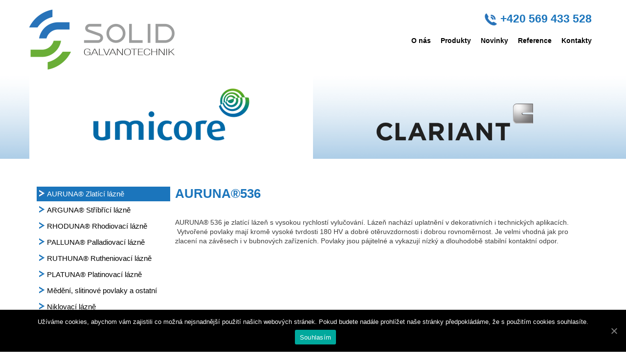

--- FILE ---
content_type: text/html; charset=UTF-8
request_url: http://www.solidgalva.cz/umicore/auruna-gold-electrolytes/auruna536-lc/
body_size: 7365
content:
<!DOCTYPE html>

<html lang="cs-CZ">


<script type="text/javascript">
	var jstempuri = "http://www.solidgalva.cz/wordpress/wp-content/themes/solidgalvanew"
</script>

<head>

<link rel="stylesheet" href="http://www.solidgalva.cz/wordpress/wp-content/themes/solidgalvanew/lib/bootstrap/bootstrap.min.css?ver=2.3.2" type="text/css" media="all" />
<link rel="stylesheet" href="http://www.solidgalva.cz/wordpress/wp-content/themes/solidgalvanew/lib/font-awesome/css/font-awesome.css?ver=4.2.0" type="text/css" media="all" />
<link rel="stylesheet" href="http://www.solidgalva.cz/wordpress/wp-content/themes/solidgalvanew/style.css?ver=1.2.1994" type="text/css" media="all" />
<script type="text/javascript" src="http://www.solidgalva.cz/wordpress/wp-includes//js/jquery/jquery.js?ver=1.12.4"></script>
<script type="text/javascript" src="http://www.solidgalva.cz/wordpress/wp-includes//js/jquery/jquery-migrate.min.js?ver=1.4.1"></script>
<script type="text/javascript" src="http://www.solidgalva.cz/wordpress/wp-content/themes/solidgalvanew/lib/app.js?ver=1.4.1"></script>

<meta charset="UTF-8" />
<meta name="viewport" content="width=device-width" />
<link rel="profile" href="//gmpg.org/xfn/11" />
<link rel="pingback" href="http://www.solidgalva.cz/wordpress/xmlrpc.php" />
<!--[if lt IE 9]>
<script src="http://www.solidgalva.cz/wordpress/wp-content/themes/solidgalvanew/lib/scripts/html5.js" type="text/javascript"></script>
<![endif]-->


<!-- This site is optimized with the Yoast SEO plugin v12.0 - https://yoast.com/wordpress/plugins/seo/ -->
<link rel="canonical" href="http://www.solidgalva.cz/umicore/auruna-gold-electrolytes/auruna536-lc/" />
<meta property="og:locale" content="cs_CZ" />
<meta property="og:type" content="article" />
<meta property="og:title" content="AURUNA®536 - Solid Galvanotechnik" />
<meta property="og:description" content="AURUNA® 536 je zlatící lázeň s vysokou rychlostí vylučování. Lázeň nachází uplatnění v dekorativních i technických aplikacích.  Vytvořené povlaky mají více &raquo;" />
<meta property="og:url" content="http://www.solidgalva.cz/umicore/auruna-gold-electrolytes/auruna536-lc/" />
<meta property="og:site_name" content="Solid Galvanotechnik" />
<meta name="twitter:card" content="summary_large_image" />
<meta name="twitter:description" content="AURUNA® 536 je zlatící lázeň s vysokou rychlostí vylučování. Lázeň nachází uplatnění v dekorativních i technických aplikacích.  Vytvořené povlaky mají více &raquo;" />
<meta name="twitter:title" content="AURUNA®536 - Solid Galvanotechnik" />
<meta name="twitter:image" content="http://www.solidgalva.cz/wordpress/wp-content/uploads/2019/09/Umicore-logo.png" />
<script type='application/ld+json' class='yoast-schema-graph yoast-schema-graph--main'>{"@context":"https://schema.org","@graph":[{"@type":"WebSite","@id":"http://www.solidgalva.cz/#website","url":"http://www.solidgalva.cz/","name":"Solid Galvanotechnik","potentialAction":{"@type":"SearchAction","target":"http://www.solidgalva.cz/?s={search_term_string}","query-input":"required name=search_term_string"}},{"@type":"ImageObject","@id":"http://www.solidgalva.cz/umicore/auruna-gold-electrolytes/auruna536-lc/#primaryimage","url":"http://www.solidgalva.cz/wordpress/wp-content/uploads/2019/09/Umicore-logo.png","width":270,"height":155},{"@type":"WebPage","@id":"http://www.solidgalva.cz/umicore/auruna-gold-electrolytes/auruna536-lc/#webpage","url":"http://www.solidgalva.cz/umicore/auruna-gold-electrolytes/auruna536-lc/","inLanguage":"cs-CZ","name":"AURUNA\u00ae536 - Solid Galvanotechnik","isPartOf":{"@id":"http://www.solidgalva.cz/#website"},"primaryImageOfPage":{"@id":"http://www.solidgalva.cz/umicore/auruna-gold-electrolytes/auruna536-lc/#primaryimage"},"datePublished":"2019-07-02T07:54:50+00:00","dateModified":"2019-09-25T07:32:50+00:00"}]}</script>
<!-- / Yoast SEO plugin. -->

<link rel='dns-prefetch' href='//s.w.org' />
		<script type="text/javascript">
			window._wpemojiSettings = {"baseUrl":"https:\/\/s.w.org\/images\/core\/emoji\/12.0.0-1\/72x72\/","ext":".png","svgUrl":"https:\/\/s.w.org\/images\/core\/emoji\/12.0.0-1\/svg\/","svgExt":".svg","source":{"concatemoji":"http:\/\/www.solidgalva.cz\/wordpress\/wp-includes\/js\/wp-emoji-release.min.js?ver=5.2.21"}};
			!function(e,a,t){var n,r,o,i=a.createElement("canvas"),p=i.getContext&&i.getContext("2d");function s(e,t){var a=String.fromCharCode;p.clearRect(0,0,i.width,i.height),p.fillText(a.apply(this,e),0,0);e=i.toDataURL();return p.clearRect(0,0,i.width,i.height),p.fillText(a.apply(this,t),0,0),e===i.toDataURL()}function c(e){var t=a.createElement("script");t.src=e,t.defer=t.type="text/javascript",a.getElementsByTagName("head")[0].appendChild(t)}for(o=Array("flag","emoji"),t.supports={everything:!0,everythingExceptFlag:!0},r=0;r<o.length;r++)t.supports[o[r]]=function(e){if(!p||!p.fillText)return!1;switch(p.textBaseline="top",p.font="600 32px Arial",e){case"flag":return s([55356,56826,55356,56819],[55356,56826,8203,55356,56819])?!1:!s([55356,57332,56128,56423,56128,56418,56128,56421,56128,56430,56128,56423,56128,56447],[55356,57332,8203,56128,56423,8203,56128,56418,8203,56128,56421,8203,56128,56430,8203,56128,56423,8203,56128,56447]);case"emoji":return!s([55357,56424,55356,57342,8205,55358,56605,8205,55357,56424,55356,57340],[55357,56424,55356,57342,8203,55358,56605,8203,55357,56424,55356,57340])}return!1}(o[r]),t.supports.everything=t.supports.everything&&t.supports[o[r]],"flag"!==o[r]&&(t.supports.everythingExceptFlag=t.supports.everythingExceptFlag&&t.supports[o[r]]);t.supports.everythingExceptFlag=t.supports.everythingExceptFlag&&!t.supports.flag,t.DOMReady=!1,t.readyCallback=function(){t.DOMReady=!0},t.supports.everything||(n=function(){t.readyCallback()},a.addEventListener?(a.addEventListener("DOMContentLoaded",n,!1),e.addEventListener("load",n,!1)):(e.attachEvent("onload",n),a.attachEvent("onreadystatechange",function(){"complete"===a.readyState&&t.readyCallback()})),(n=t.source||{}).concatemoji?c(n.concatemoji):n.wpemoji&&n.twemoji&&(c(n.twemoji),c(n.wpemoji)))}(window,document,window._wpemojiSettings);
		</script>
		<style type="text/css">
img.wp-smiley,
img.emoji {
	display: inline !important;
	border: none !important;
	box-shadow: none !important;
	height: 1em !important;
	width: 1em !important;
	margin: 0 .07em !important;
	vertical-align: -0.1em !important;
	background: none !important;
	padding: 0 !important;
}
</style>
	<link rel='stylesheet' id='wp-block-library-css'  href='http://www.solidgalva.cz/wordpress/wp-includes/css/dist/block-library/style.min.css?ver=5.2.21' type='text/css' media='all' />
<link rel='stylesheet' id='cookie-notice-front-css'  href='http://www.solidgalva.cz/wordpress/wp-content/plugins/cookie-notice/css/front.min.css?ver=5.2.21' type='text/css' media='all' />
<link rel='stylesheet' id='page-list-style-css'  href='http://www.solidgalva.cz/wordpress/wp-content/plugins/page-list/css/page-list.css?ver=5.1' type='text/css' media='all' />
<script type='text/javascript'>
/* <![CDATA[ */
var cnArgs = {"ajaxUrl":"http:\/\/www.solidgalva.cz\/wordpress\/wp-admin\/admin-ajax.php","nonce":"7775ae2b63","hideEffect":"fade","position":"bottom","onScroll":"0","onScrollOffset":"100","onClick":"0","cookieName":"cookie_notice_accepted","cookieTime":"2592000","cookieTimeRejected":"2592000","cookiePath":"\/","cookieDomain":"","redirection":"0","cache":"0","refuse":"0","revokeCookies":"0","revokeCookiesOpt":"automatic","secure":"0","coronabarActive":"0"};
/* ]]> */
</script>
<script type='text/javascript' src='http://www.solidgalva.cz/wordpress/wp-content/plugins/cookie-notice/js/front.min.js?ver=1.3.2'></script>
<link rel='https://api.w.org/' href='http://www.solidgalva.cz/wp-json/' />
<link rel="EditURI" type="application/rsd+xml" title="RSD" href="http://www.solidgalva.cz/wordpress/xmlrpc.php?rsd" />
<link rel="wlwmanifest" type="application/wlwmanifest+xml" href="http://www.solidgalva.cz/wordpress/wp-includes/wlwmanifest.xml" /> 
<meta name="generator" content="WordPress 5.2.21" />
<link rel='shortlink' href='http://www.solidgalva.cz/?p=170' />
<link rel="alternate" type="application/json+oembed" href="http://www.solidgalva.cz/wp-json/oembed/1.0/embed?url=http%3A%2F%2Fwww.solidgalva.cz%2Fumicore%2Fauruna-gold-electrolytes%2Fauruna536-lc%2F" />
<link rel="alternate" type="text/xml+oembed" href="http://www.solidgalva.cz/wp-json/oembed/1.0/embed?url=http%3A%2F%2Fwww.solidgalva.cz%2Fumicore%2Fauruna-gold-electrolytes%2Fauruna536-lc%2F&#038;format=xml" />
		<style type="text/css">.recentcomments a{display:inline !important;padding:0 !important;margin:0 !important;}</style>
				<style type="text/css" id="wp-custom-css">
			#pre-footer{
	display: none !important;
}		</style>
		
<body class="pagemenu pagemenu-umicore">
	<div id="body-core" class="hfeed site">
		<header>
			<div id="header">
				<div id="header-core">

					<div id="logo">
						<a rel="home" href="http://www.solidgalva.cz/"><img src="http://www.solidgalva.cz/wordpress/wp-content/themes/solidgalvanew/images/logo.png" alt="MB Comp"></a>
					</div>

					<div id="header-links" class="main-navigation">
						<div class="tel"><img src="http://www.solidgalva.cz/wordpress/wp-content/themes/solidgalvanew/images/tel-icon.png" alt="Telefon">+420 569 433 528</div>
						<div id="header-links-inner" class="header-links">
						  <ul id="menu-main-menu" class="menu"><li id="menu-item-23" class="menu-item menu-item-type-post_type menu-item-object-page menu-item-23"><a href="http://www.solidgalva.cz/o-nas/">O nás</a></li>
<li id="menu-item-130" class="menu-item menu-item-type-post_type menu-item-object-page menu-item-130"><a href="http://www.solidgalva.cz/produkty/">Produkty</a></li>
<li id="menu-item-766" class="menu-item menu-item-type-taxonomy menu-item-object-category menu-item-766"><a href="http://www.solidgalva.cz/category/novinky/">Novinky</a></li>
<li id="menu-item-131" class="menu-item menu-item-type-post_type menu-item-object-page menu-item-131"><a href="http://www.solidgalva.cz/reference/">Reference</a></li>
<li id="menu-item-22" class="menu-item menu-item-type-post_type menu-item-object-page menu-item-22"><a href="http://www.solidgalva.cz/kontakty/">Kontakty</a></li>
</ul></div> 
						</div>
						
						<div id="header-nav">
							<a class="btn-navbar" data-toggle="collapse" href="#header-responsive-inner" aria-expanded="false" aria-controls="header-responsive-inner">
							<span class="icon-bar"></span>
							<span class="icon-bar"></span>
							<span class="icon-bar"></span>
							</a>
						</div>
						
							
					</div>
					<!-- #header-links .main-navigation -->

					<div id="header-responsive">
						<div id="header-responsive-inner" class="responsive-links collapse">
							<ul id="menu-main-menu-1" class="">
								<ul id="menu-main-menu-1" class="menu"><li class="menu-item menu-item-type-post_type menu-item-object-page menu-item-23"><a href="http://www.solidgalva.cz/o-nas/">O nás</a></li>
<li class="menu-item menu-item-type-post_type menu-item-object-page menu-item-130"><a href="http://www.solidgalva.cz/produkty/">Produkty</a></li>
<li class="menu-item menu-item-type-taxonomy menu-item-object-category menu-item-766"><a href="http://www.solidgalva.cz/category/novinky/">Novinky</a></li>
<li class="menu-item menu-item-type-post_type menu-item-object-page menu-item-131"><a href="http://www.solidgalva.cz/reference/">Reference</a></li>
<li class="menu-item menu-item-type-post_type menu-item-object-page menu-item-22"><a href="http://www.solidgalva.cz/kontakty/">Kontakty</a></li>
</ul> 
							</ul>
						</div>
					</div>
					
				</div>
				
								<div id="slider-wrap">
				</div>
			    						
				
				<div id="thinkupslider-after"></div>
				<div class="clearboth"></div>
				
								
					<div id="common-page-header">
						
						<table>
							<tr>
								<td>
									<a href="http://www.solidgalva.cz/umicore/" class="common-page-header-link common-page-header-link-1"><a>
								</td>
								<td>
									<a href="http://www.solidgalva.cz/reliant/" class="common-page-header-link common-page-header-link-2"><a>
								</td>
							</tr>
						</table>
						
					</div>
				
								
				
			</div> 	<!-- #header -->

			</header>
		<!-- header -->

		<div id="content">
		<div id="content-core">

			<div id="main">
			<div id="main-core">


<div class="row">  
			
		<div class="col-sm-12 col-md-3">
		
			


<div id="sidebar">
	<div id="sidebar-caption">	
								
		<!--
		<a href="http://www.solidgalva.cz/umicore/auruna-gold-electrolytes/" title="AURUNA® Zlatící lázně">AURUNA® Zlatící lázně		</a>
		-->
		
						
	</div>

	<div id="sidebar-core">
		
		<div id="submenu"><ul><li class="page_item page-item-55 page_item_has_children current_page_ancestor current_page_parent"><a href="http://www.solidgalva.cz/umicore/auruna-gold-electrolytes/">AURUNA® Zlatící lázně</a>
<ul class='children'>
	<li class="page_item page-item-1217"><a href="http://www.solidgalva.cz/umicore/auruna-gold-electrolytes/auruna-312/">AURUNA®312</a></li>
	<li class="page_item page-item-150"><a href="http://www.solidgalva.cz/umicore/auruna-gold-electrolytes/dndtdxtt/">AURUNA®222</a></li>
	<li class="page_item page-item-154"><a href="http://www.solidgalva.cz/umicore/auruna-gold-electrolytes/auruna-311/">AURUNA®311</a></li>
	<li class="page_item page-item-163"><a href="http://www.solidgalva.cz/umicore/auruna-gold-electrolytes/auruna-500/">AURUNA®500</a></li>
	<li class="page_item page-item-170 current_page_item"><a href="http://www.solidgalva.cz/umicore/auruna-gold-electrolytes/auruna536-lc/" aria-current="page">AURUNA®536</a></li>
	<li class="page_item page-item-181"><a href="http://www.solidgalva.cz/umicore/auruna-gold-electrolytes/auruna539lc/">AURUNA®539</a></li>
	<li class="page_item page-item-300"><a href="http://www.solidgalva.cz/umicore/auruna-gold-electrolytes/auruna551/">AURUNA®551</a></li>
	<li class="page_item page-item-188"><a href="http://www.solidgalva.cz/umicore/auruna-gold-electrolytes/auruna556/">AURUNA®556</a></li>
	<li class="page_item page-item-185"><a href="http://www.solidgalva.cz/umicore/auruna-gold-electrolytes/auruna-570/">AURUNA®570</a></li>
	<li class="page_item page-item-190"><a href="http://www.solidgalva.cz/umicore/auruna-gold-electrolytes/auruna-8100/">AURUNA®8100</a></li>
</ul>
</li>
<li class="page_item page-item-57 page_item_has_children"><a href="http://www.solidgalva.cz/umicore/arguna-silver-electrolytes/">ARGUNA® Stříbřící lázně</a>
<ul class='children'>
	<li class="page_item page-item-198"><a href="http://www.solidgalva.cz/umicore/arguna-silver-electrolytes/arguna621/">ARGUNA®621</a></li>
	<li class="page_item page-item-201"><a href="http://www.solidgalva.cz/umicore/arguna-silver-electrolytes/argunaet/">ARGUNA®ET</a></li>
</ul>
</li>
<li class="page_item page-item-59 page_item_has_children"><a href="http://www.solidgalva.cz/umicore/rhoduna-rhodium-electrolytes/">RHODUNA® Rhodiovací lázně</a>
<ul class='children'>
	<li class="page_item page-item-1340"><a href="http://www.solidgalva.cz/umicore/rhoduna-rhodium-electrolytes/rhoduna-471-black/">RHODUNA®471 Black</a></li>
	<li class="page_item page-item-212"><a href="http://www.solidgalva.cz/umicore/rhoduna-rhodium-electrolytes/rhoduna-diamond-bright/">RHODUNA® Diamond Bright</a></li>
</ul>
</li>
<li class="page_item page-item-61 page_item_has_children"><a href="http://www.solidgalva.cz/umicore/palluna-palladium-electrolytes/">PALLUNA® Palladiovací lázně</a>
<ul class='children'>
	<li class="page_item page-item-220"><a href="http://www.solidgalva.cz/umicore/palluna-palladium-electrolytes/palluna459/">PALLUNA®459</a></li>
</ul>
</li>
<li class="page_item page-item-63 page_item_has_children"><a href="http://www.solidgalva.cz/umicore/ruthuna-ruthenium-electrolytes/">RUTHUNA® Rutheniovací lázně</a>
<ul class='children'>
	<li class="page_item page-item-214"><a href="http://www.solidgalva.cz/umicore/ruthuna-ruthenium-electrolytes/ruthuna479/">RUTHUNA®479</a></li>
</ul>
</li>
<li class="page_item page-item-65"><a href="http://www.solidgalva.cz/umicore/platuna-platinum-electrolytes/">PLATUNA® Platinovací lázně</a></li>
<li class="page_item page-item-67 page_item_has_children"><a href="http://www.solidgalva.cz/umicore/base-metal-electrolytes/">Mědění, slitinové povlaky a ostatní</a>
<ul class='children'>
	<li class="page_item page-item-241"><a href="http://www.solidgalva.cz/umicore/base-metal-electrolytes/kupfer-830/">KUPFER®830</a></li>
	<li class="page_item page-item-243"><a href="http://www.solidgalva.cz/umicore/base-metal-electrolytes/kupfer-836/">KUPFER®836</a></li>
	<li class="page_item page-item-239"><a href="http://www.solidgalva.cz/umicore/base-metal-electrolytes/niphosa/">NIPHOS®966</a></li>
	<li class="page_item page-item-237"><a href="http://www.solidgalva.cz/umicore/base-metal-electrolytes/miralloy/">MIRALLOY®Cu-Sn-Zn lázně</a></li>
	<li class="page_item page-item-275"><a href="http://www.solidgalva.cz/umicore/base-metal-electrolytes/mirraloypro-bizuterii/">MIRRALOY®pro bižuterii</a></li>
	<li class="page_item page-item-284"><a href="http://www.solidgalva.cz/umicore/base-metal-electrolytes/miralloynickel-free/">MIRALLOY®bez niklu</a></li>
</ul>
</li>
<li class="page_item page-item-617 page_item_has_children"><a href="http://www.solidgalva.cz/umicore/niklovaci-lazne/">Niklovací lázně</a>
<ul class='children'>
	<li class="page_item page-item-622"><a href="http://www.solidgalva.cz/umicore/niklovaci-lazne/niruna-808/">NIRUNA 808</a></li>
	<li class="page_item page-item-624"><a href="http://www.solidgalva.cz/umicore/niklovaci-lazne/niruna-808s/">NIRUNA 808S</a></li>
	<li class="page_item page-item-626"><a href="http://www.solidgalva.cz/umicore/niklovaci-lazne/nimuden-852/">NIMUDEN 852</a></li>
</ul>
</li>
<li class="page_item page-item-69 page_item_has_children"><a href="http://www.solidgalva.cz/umicore/anodes-electrodes/">Anody &#038; Elektrody</a>
<ul class='children'>
	<li class="page_item page-item-254"><a href="http://www.solidgalva.cz/umicore/anodes-electrodes/platinodehc/">PLATINODE® HC</a></li>
	<li class="page_item page-item-265"><a href="http://www.solidgalva.cz/umicore/anodes-electrodes/platinode-platinized-anodes/">PLATINODE® Pt/Ti anody</a></li>
	<li class="page_item page-item-256"><a href="http://www.solidgalva.cz/umicore/anodes-electrodes/platinode-mmo-anody/">PLATINODE®MMO Anody</a></li>
</ul>
</li>
<li class="page_item page-item-1220 page_item_has_children"><a href="http://www.solidgalva.cz/umicore/drahe-kovy/">Drahé kovy</a>
<ul class='children'>
	<li class="page_item page-item-1226"><a href="http://www.solidgalva.cz/umicore/drahe-kovy/cap-50/">Auruna Goldloesung CAP 50</a></li>
	<li class="page_item page-item-1224"><a href="http://www.solidgalva.cz/umicore/drahe-kovy/kyanozlatnan-draselny-682/">Kyanozlatnan draselný 68,2%</a></li>
	<li class="page_item page-item-1228"><a href="http://www.solidgalva.cz/umicore/drahe-kovy/palladium-460/">Palluna Palladiumloesung 460</a></li>
	<li class="page_item page-item-1288"><a href="http://www.solidgalva.cz/umicore/drahe-kovy/platuna-n1-ansatzkonzentrat/">Platuna N1 Ansatzkonzentrat</a></li>
	<li class="page_item page-item-1290"><a href="http://www.solidgalva.cz/umicore/drahe-kovy/platuna-n1-ergaenzungsloesung/">Platuna N1 Ergaenzungsloesung</a></li>
	<li class="page_item page-item-1270"><a href="http://www.solidgalva.cz/umicore/drahe-kovy/rhoduna-diamond-bright-ergaenzungsloesung/">Rhoduna Diamond Bright Ergaenzungsloesung</a></li>
	<li class="page_item page-item-1233"><a href="http://www.solidgalva.cz/umicore/drahe-kovy/rhodium-koncentrat/">Rhoduna Diamond Bright Rhodiumkonzentrat</a></li>
	<li class="page_item page-item-1230"><a href="http://www.solidgalva.cz/umicore/drahe-kovy/ruthenium-koncentrat/">Ruthuna 479 Black Ansatzkonzentrat</a></li>
	<li class="page_item page-item-1277"><a href="http://www.solidgalva.cz/umicore/drahe-kovy/ruthuna-479-black-ergaenzungsloesung/">Ruthuna 479 Black Ergaenzungsloesung</a></li>
	<li class="page_item page-item-1236"><a href="http://www.solidgalva.cz/umicore/drahe-kovy/kyanid-stribritodraselny-54/">Umicore Kaliumsilbercyanid 54%</a></li>
</ul>
</li>
<li class="page_item page-item-71 page_item_has_children"><a href="http://www.solidgalva.cz/umicore/pre-post-treatment/">Pasivace, náběhová ochrana</a>
<ul class='children'>
	<li class="page_item page-item-229"><a href="http://www.solidgalva.cz/umicore/pre-post-treatment/umicore-antitarnish-616/">Umicore Antitarnish 616</a></li>
	<li class="page_item page-item-1170"><a href="http://www.solidgalva.cz/umicore/pre-post-treatment/umicore-antitarnish-613-anlaufschutz-613/">Umicore Antitarnish 613</a></li>
	<li class="page_item page-item-1176"><a href="http://www.solidgalva.cz/umicore/pre-post-treatment/antitarnish-614/">Umicore Antitarnish 614</a></li>
	<li class="page_item page-item-1174"><a href="http://www.solidgalva.cz/umicore/pre-post-treatment/umicore-sealing-691-2/">Umicore Sealing 691</a></li>
	<li class="page_item page-item-231"><a href="http://www.solidgalva.cz/umicore/pre-post-treatment/umicore-sealing-691/">Umicore Sealing 691 EL</a></li>
</ul>
</li>
</ul></div>	
	</div>
</div>
			
		</div>
	
	 
	
	<div class="page-content col-sm-12 col-md-9">
        
					<h2>AURUNA®536</h2>
			<div id="index" class="post">
				<p>AURUNA® 536 je zlatící lázeň s vysokou rychlostí vylučování. Lázeň nachází uplatnění v dekorativních i technických aplikacích.  Vytvořené povlaky mají kromě vysoké tvrdosti 180 HV a dobré otěruvzdornosti i dobrou rovnoměrnost. Je velmi vhodná jak pro zlacení na závěsech i v bubnových zařízeních. Povlaky jsou pájitelné a vykazují nízký a dlouhodobě stabilní kontaktní odpor.</p>
				<div class="clear"></div>
							</div>
			</div>
</div>	


	

		</div><!-- #main-core -->
		</div><!-- #main -->
      		
	</div><!-- #content-core -->
	</div><!-- #content -->
	
	<footer>
        
						
			<div id="pre-footer">
				<div id="pre-footer-core">
				    <h1>Máte dotaz k produktu?</h1>
					<div class="wpforms-container wpforms-container-full" id="wpforms-698"><form id="wpforms-form-698" class="wpforms-validate wpforms-form" data-formid="698" method="post" enctype="multipart/form-data" action="/umicore/auruna-gold-electrolytes/auruna536-lc/"><div class="wpforms-field-container"><div id="wpforms-698-field_1-container" class="wpforms-field wpforms-field-email wpforms-one-half wpforms-first" data-field-id="1"><label class="wpforms-field-label wpforms-label-hide" for="wpforms-698-field_1">Email <span class="wpforms-required-label">*</span></label><input type="email" id="wpforms-698-field_1" class="wpforms-field-large wpforms-field-required" name="wpforms[fields][1]" placeholder="e-mail" required></div><div id="wpforms-698-field_3-container" class="wpforms-field wpforms-field-text wpforms-one-half" data-field-id="3"><label class="wpforms-field-label wpforms-label-hide" for="wpforms-698-field_3">Single Line Text</label><input type="text" id="wpforms-698-field_3" class="wpforms-field-large" name="wpforms[fields][3]" placeholder="telefon" ></div><div id="wpforms-698-field_2-container" class="wpforms-field wpforms-field-textarea" data-field-id="2"><label class="wpforms-field-label wpforms-label-hide" for="wpforms-698-field_2">Comment or Message <span class="wpforms-required-label">*</span></label><textarea id="wpforms-698-field_2" class="wpforms-field-medium wpforms-field-required" name="wpforms[fields][2]" placeholder="zpráva" required></textarea></div></div><div class="wpforms-field wpforms-field-hp"><label for="wpforms-698-field-hp" class="wpforms-field-label">Email</label><input type="text" name="wpforms[hp]" id="wpforms-698-field-hp" class="wpforms-field-medium"></div><div class="wpforms-submit-container" ><input type="hidden" name="wpforms[id]" value="698"><input type="hidden" name="wpforms[author]" value="2"><input type="hidden" name="wpforms[post_id]" value="170"><button type="submit" name="wpforms[submit]" class="wpforms-submit " id="wpforms-submit-698" value="wpforms-submit" aria-live="assertive" data-alt-text="Odesílám..." data-submit-text="Odeslat">Odeslat</button></div></form></div>  <!-- .wpforms-container -->					<p class="kontakt-souhlas"><a href="http://www.solidgalva.cz/gdpr/" title="GDPR" target="_blank">* Odesláním formuláře vyjadřujete souhlas se zpracováním osobních údajů.</a></p>
				</div>	
			</div>
		
				
		
		<div id="sub-footer">
			<div id="sub-footer-core">
			    
				<div class="row">
					
					<div class="col-sm-12 col-md-4">
						<div class="footer-first-block">
							<div class="footer-block footer-telefon">
								<img src="http://www.solidgalva.cz/wordpress/wp-content/themes/solidgalvanew/images/icon-paticka-1.png" alt="Telefon"><span class="tel">+420 602 468 047</span><br />
							</div>
							e-mail:&nbsp; <a href="mailto:info@solidgalva.cz">info@solidgalva.cz</a>
						</div>
					</div>
					
					<div class="col-sm-12 col-md-4">
						<div class="footer-block  footer-adresa">
							<h3>Solid Galvanotechnik s.r.o.</h3>
							Hradec 55<br/>
							584 01 Ledeč nad Sázavou
						</div>
					</div>
          			
					<div class="block block-kontakt col-sm-12 col-md-3">
						<img src="http://www.solidgalva.cz/wordpress/wp-content/themes/solidgalvanew/images/logo-paticka.png" alt="Galvanotechnik Logo">
						<div class="signature">webdesign 2idea</div>
					</div>
				</div>
          		
			</div>
		</div>
		
	</footer><!-- footer -->

</div><!-- #body-core -->


<link rel='stylesheet' id='wpforms-full-css'  href='http://www.solidgalva.cz/wordpress/wp-content/plugins/wpforms-lite/assets/css/wpforms-full.css?ver=1.5.4.1' type='text/css' media='all' />
<script type='text/javascript' src='http://www.solidgalva.cz/wordpress/wp-includes/js/wp-embed.min.js?ver=5.2.21'></script>
<script type='text/javascript' src='http://www.solidgalva.cz/wordpress/wp-includes/js/jquery/jquery.js?ver=1.12.4-wp'></script>
<script type='text/javascript' src='http://www.solidgalva.cz/wordpress/wp-includes/js/jquery/jquery-migrate.min.js?ver=1.4.1'></script>
<script type='text/javascript' src='http://www.solidgalva.cz/wordpress/wp-content/plugins/wpforms-lite/assets/js/jquery.validate.min.js?ver=1.19.0'></script>
<script type='text/javascript' src='http://www.solidgalva.cz/wordpress/wp-content/plugins/wpforms-lite/assets/js/mailcheck.min.js?ver=1.1.2'></script>
<script type='text/javascript' src='http://www.solidgalva.cz/wordpress/wp-content/plugins/wpforms-lite/assets/js/wpforms.js?ver=1.5.4.1'></script>
<script type='text/javascript'>
/* <![CDATA[ */
var wpforms_settings = {"val_required":"This field is required.","val_url":"Please enter a valid URL.","val_email":"Please enter a valid email address.","val_email_suggestion":"Did you mean {suggestion}?","val_email_suggestion_title":"Click to accept this suggestion.","val_number":"Please enter a valid number.","val_confirm":"Field values do not match.","val_fileextension":"File type is not allowed.","val_filesize":"File exceeds max size allowed.","val_time12h":"Please enter time in 12-hour AM\/PM format (eg 8:45 AM).","val_time24h":"Please enter time in 24-hour format (eg 22:45).","val_requiredpayment":"Payment is required.","val_creditcard":"Please enter a valid credit card number.","val_smart_phone":"Please enter a valid phone number.","val_post_max_size":"The total size of the selected files {totalSize} Mb exceeds the allowed limit {maxSize} Mb.","val_checklimit":"You have exceeded the number of allowed selections: {#}.","post_max_size":"268435456","uuid_cookie":"","locale":"cs","wpforms_plugin_url":"http:\/\/www.solidgalva.cz\/wordpress\/wp-content\/plugins\/wpforms-lite\/","gdpr":"","ajaxurl":"http:\/\/www.solidgalva.cz\/wordpress\/wp-admin\/admin-ajax.php","mailcheck_enabled":"1","mailcheck_domains":[],"mailcheck_toplevel_domains":[]}
/* ]]> */
</script>

		<!-- Cookie Notice plugin v1.3.2 by Digital Factory https://dfactory.eu/ -->
		<div id="cookie-notice" role="banner" class="cookie-notice-hidden cookie-revoke-hidden cn-position-bottom" aria-label="Cookie Notice" style="background-color: rgba(0,0,0,1);"><div class="cookie-notice-container" style="color: #fff;"><span id="cn-notice-text" class="cn-text-container">Užíváme cookies, abychom vám zajistili co možná nejsnadnější použití našich webových stránek. Pokud budete nadále prohlížet naše stránky předpokládáme, že s použitím cookies souhlasíte.</span><span id="cn-notice-buttons" class="cn-buttons-container"><a href="#" id="cn-accept-cookie" data-cookie-set="accept" class="cn-set-cookie cn-button bootstrap" aria-label="Souhlasím">Souhlasím</a></span><a href="javascript:void(0);" id="cn-close-notice" data-cookie-set="accept" class="cn-close-icon" aria-label="Souhlasím"></a></div>
			
		</div>
		<!-- / Cookie Notice plugin -->

<script type="text/javascript" src="http://www.solidgalva.cz/wordpress/wp-content/themes/solidgalvanew/lib/bootstrap/bootstrap.min.js?ver=2.3.2"></script>
<script type="text/javascript" src="http://www.solidgalva.cz/wordpress/wp-content/themes/solidgalvanew/lib/scripts/modernizr.js?ver=2.6.2"></script>
<script type="text/javascript" src="http://www.solidgalva.cz/wordpress/wp-content/themes/solidgalvanew/lib/responsive-slides/responsiveslides.js?ver=1.54"></script>
<script type="text/javascript" src="http://www.solidgalva.cz/wordpress/wp-content/themes/solidgalvanew/lib/responsive-slides/responsiveslides-call.js?ver=4.7.2"></script>


</body>
</html>


--- FILE ---
content_type: text/css
request_url: http://www.solidgalva.cz/wordpress/wp-content/themes/solidgalvanew/style.css?ver=1.2.1994
body_size: 7157
content:
/* ---------------------------------------------------------------------------------------
	RESET
--------------------------------------------------------------------------------------- */
html, body, div, span, applet, object, iframe,
h1, h2, h3, h4, h5, h6, p, blockquote, pre,
a, cite,
del, dfn, em, font, q, s, samp,
strike, strong,
ol, ul, li,
fieldset, form, label, legend,
tbody, tfoot, thead, tr {
	border: 0;
	font-family: inherit;
	font-size: 100%;
	font-style: inherit;
	font-weight: inherit;
	margin: 0;
	outline: 0;
	padding: 0;
	vertical-align: baseline;
}
html {
     font-family:  Arial, Helvetica, sans-serif;
	font-size: 14px;
	overflow-y: scroll;
	-webkit-text-size-adjust: 100%;
	-ms-text-size-adjust: 100%;
}

body {
	
	
}

body {
    background-image: url('images/BTN-podmenu.png');
	background-position: center top;
    background-repeat: no-repeat;
}

body.pagemenu-home {
    background-image: url('images/hlavicka.png');
}

body.pagemenu-umicore {
    background-image: url('images/BTN-podmenu-Umicore.png');
}

body.pagemenu-reliant {
    background-image: url('images/BTN-podmenu-Clariant.png');
}



body > #content {
    margin-top: -60px;
}

article,
aside,
details,
figcaption,
figure,
footer,
header,
nav,
section {
	display: block;
}
ol, ul {
	list-style: none;
}
blockquote:before, q:before,
blockquote:after, q:after {
	position: absolute;
	font-weight: bold;
	font-size: 70px;
	line-height: 0px;
}
blockquote:before, q:before {
	content: '\201D';
	left: 18px;
	top: 55px;
}
blockquote:after, q:after {
	content: '';
}
blockquote, q {
	position: relative;
	display: block;
	color: #FFF;
	background: #232323;
	padding: 25px 25px 25px 70px;
	margin-bottom: 20px;
}
blockquote p:last-child {
	margin-bottom: 0;
}
blockquote cite a,
q cite a {
	color: #fff;
}
blockquote cite:before,
q cite:before {
	content: "- ";
}
dt {
	font-weight: bold;
}
a:focus {
	outline: thin dotted;
}
a:hover,
a:active {
	outline: 0;
}
a img {
	border: 0;
}
.clearboth {
	width: 100%;
	clear: both;
	display: block;
}
.clear { width:100%; height:0px; font-size:0px; line-height:0px; clear:both; }
.screen-reader-text {	
}

dl {
    margin: 0;
}


/* ---------------------------------------------------------------------------------------
	GLOBAL
--------------------------------------------------------------------------------------- */
body,
button,
input,
select,
textarea {
	color: #3d3d3d;	
	line-height: 1.1;
	word-wrap: break-word;
}

p {
        line-height: 1.4em;
}

#body-core {
	min-width: 320px;
	overflow: hidden;
}

/* Responsive screen width */
body.layout-fixed,
body.layout-fixed #body-core,
body.layout-fixed #site-header,
body.layout-fixed #header-sticky,
body.layout-fixed #notification { 
	min-width: 1160px;
}

/* Headings */
h1,h2,h3,h4,h5,h6 {
	color: #1b75bc;
	clear: both;
	margin: 0 0 0.8em;
	font-family: Open Sans, Helvetica, Arial;
	-webkit-transition: all 0.3s ease;
	-moz-transition: all 0.3s ease;
	-ms-transition: all 0.3s ease;
	-o-transition: all 0.3s ease;
	transition: all 0.3s ease;
    font-weight:bold;
}
h1,h2 {
    padding-bottom: 0.6em;
}
h3,h5 {
    color:black;
}
h1 {
	font-size: 32px;
}
h2 {
	font-size: 26px;
}
h3 {
	font-size: 22px;
}
h4 {
	font-size: 18px;
}
h5 {
	font-size: 15px;
}
h6 {
	font-size: 14px;
}

hr {
  margin-top: 20px;
  margin-bottom: 20px;
  border: 0;
  border-top: 1px solid #eeeeee;
}


/* Text elements */
p {
	margin-bottom: 20px;
}
ul, ol {
	margin: 0 0 20px 20px;
}
ul {
	list-style: disc;
}
ol {
	list-style: decimal;
}
ul ul, ol ol, ul ol, ol ul {
	margin-bottom: 0;
	margin-left: 1.5em;
}
b, strong {
	font-weight: bold;
}
dfn, cite, em, i {
	font-style: italic;
}

/* Tables */
table {
	text-align:   center;
	margin:       0 0 25px;
	width:        100%;
	border-left:  1px solid #ddd;
	border-right: 1px solid #ddd;
	border-collapse:collapse;
}
caption {
	font-size:  0.875rem;
	font-style: italic;
	color:      #888;
}
th,
td {
	font-size:   0.9em;
	padding:     4px 1%;
	border:      1px solid #ddd;
	border-left: none;
}
th {
	font-weight: bold;
}
td {
	border-top: none;
}
#footer table,
#footer th,
#footer td {
	border-color: #353433;
}

#main-core {
    background-color: transparent;
    padding: 0px 15px;
    padding-top:30px;
    margin-top: 30px;
}

#main-core {
   position:relative;
   z-index:9000;
}

/* Links */
a {
	color: #1b75bc;
	cursor: pointer;
	text-decoration: underline;
	outline: 0 none;
	-webkit-transition: all 0.3s ease;
	-moz-transition: all 0.3s ease;
	-ms-transition: all 0.3s ease;
	-o-transition: all 0.3s ease;
	transition: all 0.3s ease;
}
a:hover,
a:focus {
	color: inherit;
	text-decoration: underline;
}
a,
a:visited {
	text-decoration: underline;	
}

/* Alignment */
.alignleft {
	display: inline;
	float: left;
	margin-right: 20px;
	margin-bottom: 10px;
}
.alignright {
	display: inline;
	float: right;
	margin-left: 20px;
	margin-bottom: 10px;
}
.aligncenter {
	clear: both;
	display: block;
	margin: 20px auto;
}


/* ---------------------------------------------------------------------------------------
	STRUCTURE
--------------------------------------------------------------------------------------- */
#pre-header-core, 
#header-core,
#content-core, 
#footer-core, 
#sub-footer-core,
#pre-footer-core,
#sub-footer-widgets,
#sub-footer-close,
#notification-core,
#intro-core,
#introaction-core,
#outroaction-core,
#footer-stripe-core {
	display: block;
	max-width: 1160px;
	margin: 0 auto;
}

#metaslider {
    max-width: 1300px;
    position: relative;
    top: -41px;
    display: block;
	margin: 0 auto;
}

#content,
.main-navigation,
.site-title,
.site-description {
    margin: 0 auto;
}

#content {
    clear: both;
    margin: 0;
    margin-top: 5px;
}  

/* Boxed layout */
body.layout-boxed #body-core,
body.custom-background #body-core {
	max-width: 990px;
	display: block;
	margin: 0 auto;
	overflow: hidden;
}
body.layout-boxed #pre-header,
body.layout-boxed #header,
body.custom-background #pre-header,
body.custom-background #header {
	max-width: 990px;
}

/* ---------------------------------------------------------------------------------------
	MEDIA
--------------------------------------------------------------------------------------- */
.entry-content img,
.entry-content iframe {
	display: block;
}

/*
img {
	max-width: 100%;
	height: auto;
}
*/

embed,
iframe,
object,
.wp-caption {
	max-width: 100%;
}
iframe.twitter-tweet {
	margin: 0 !important;
	width: 100%;
}
.wp-caption .wp-caption-text,
.gallery-caption {
	font-size: 14px;
	font-style: italic;
}
#content .gallery a img {
	border: none;
}

.gallery-item {
    padding: 5px;
}


/* ---------------------------------------------------------------------------------------
	HEADER
--------------------------------------------------------------------------------------- */

/* Custom Header */
.custom-header img {
	display: block;
}

/* =Main
----------------------------------------------------------------------------- */
.site-description {
	color: #E0E0E0;
	font-size: 14px;
	line-height: 14px;	
}
#logo {
	margin-top:10px;
    float: left;
    -webkit-transition: all 0.3s ease;
	-moz-transition: all 0.3s ease;
	-ms-transition: all 0.3s ease;
	-o-transition: all 0.3s ease;
	transition: all 0.3s ease;
    z-index:1;
    position:relative;
}
.logo-caption {
		margin-top: 80px;
		width:350px;
		line-height: normal;
	}
#logo img {
	width: auto;
    /*height: 129px;*/
    -webkit-transition: all 0.3s ease;
    -moz-transition: all 0.3s ease;
    -ms-transition: all 0.3s ease;
    -o-transition: all 0.3s ease;
    transition: all 0.3s ease;
}
#logo h1 {
	font-size: 22px;
	line-height: 1.4;
	font-weight: bold;
}

/* Logo - Header Style 1 - Bottom */
.header-below #logo {
	margin-top: 15px;
}
.header-below #logo img {
	max-height: 45px;
}

/* Logo - Header Style 2 */
.header-style2 #logo {
	margin-top: 20px;
}
.header-style2 #logo img {
	max-height: 55px;
}
.header-style2 #logo h1 {
	color: #FFF;
}


/* =Menu
----------------------------------------------------------------------------- */

.btn-navbar .icon-bar+.icon-bar {
    margin-top: 3px;
}

/* Site-header */
#site-header {
	line-header: 1.5;
	position: relative;
	z-index: 9000;
}

/* Pre-header */
#pre-header {
	position: relative;
	background: #E7E7E7;
	-webkit-box-sizing: border-box;
	-moz-box-sizing: border-box;
	-ms-box-sizing: border-box;
	-o-box-sizing: border-box;
	box-sizing: border-box;
}
#pre-header li {
	float: left;
}
#pre-header .header-links .menu-hover > a,
#pre-header .header-links > ul > li > a:hover {
	color: #232323;
}
#pre-header .header-links li a {
	color: #667;
	font-size: 14px;
}
#pre-header .header-links li a {
	padding: 9px 10px;
	display: block
}
#pre-header .header-links > ul > li > a {
	display: inline-block
}
#pre-header .header-links > ul > li:before {
	content: "/";
}
#pre-header .header-links > ul > li.alignright:before,
#pre-header .header-links > ul > li:first-child:before {
	content: "";
	padding: 0;
}
#pre-header .header-links .sub-menu {
	position: absolute;
	display: none;
	background: #E7E7E7;
	z-index: 9000;
	border-top: 2px solid #232323;
}
#pre-header .header-links .sub-menu a {
	min-width: 100px;
	padding: 5px 25px 5px 15px;
	-webkit-box-sizing: border-box;
	-moz-box-sizing: border-box;
	-ms-box-sizing: border-box;
	-o-box-sizing: border-box;
	box-sizing: border-box;
}
#pre-header .header-links .sub-menu a:hover {
	color: #232323;
}
#pre-header-core {
	display: table;
	width: 100%;
}
/* Pre-header - Alignment */
#pre-header li.alignright {
	float: right;
	margin: 0;
}
/* Pre-header - Icon Styling */
#pre-header .header-links i {
	color: #232323;
	padding-right: 10px;
	font-size: larger;
}

#menu-main-menu a {
    color: black;
    font-weight:bold;
}

#menu-main-menu {
    margin-top: 5px;
}


#menu-main-menu li {
    margin: 10px;
}

    

/* Header */
#header {
	position: relative;
    font-size: 14px;
	padding: 0;
	z-index: 9000;
	-webkit-box-sizing: border-box;
	-moz-box-sizing: border-box;
	-ms-box-sizing: border-box;
	-o-box-sizing: border-box;
	box-sizing: border-box;	
}

#header-core {
	height:90px;	
}

#slider-wrap-home {
	width:100%;
	
}

#metaslider {
	
}


#slider-wrap {
	width:100%;
}


#header-links {
	float: right;
    height:50px;
	width: 500px;
	margin-top: 15px;
}

#header-links-inner {
  float: right;
  width: 100%;
}

.lang-item:nth-child(1) {
    padding-left:10px;
}

#header .header-links li {
	float: left;
}

#menu-header_menu li
{
   display: flex;
   padding: 7px 16px 0px 0px;
}

#menu-header_menu li a
{
    font-weight: bold;
	font-size: 13px;
	color: black;
	padding: 3px;
}

#menu-header_menu #menu-item-37 a
{
    background: #ed1c24;
    color: white;
}

/*
#menu-header_menu li:after {
    content: " | ";
	color:#1b75bc;
    padding-top: 3px;
    padding-left: 7px;
    padding-right: 7px;
    font-weight: normal;
}
*/

#header .tel {
    color: #1b75bc;
    font-size: 23px;
    line-height: 2;
    float: right;
    font-weight:bold;
    margin-right: 10px;
}

#header .tel img {
    height:25px;
    margin-right:7px;
}


#menu-header_menu li:last-child:after {
    content: "";
}

#header .header-links > ul > li a:hover{
	text-decoration:none;
	opacity: 0.9;
}

/* selected item */
#header .menu > li.menu-hover > a,
#header .menu > li.current_page_item > a, 
#header .menu > li.current-menu-ancestor > a,
#header .menu > li > a:hover {
}



#header .header-links > ul > li.menu-parent > a:after {
	position: relative;
	content: "\f107";
	font-family: fontawesome;
	padding-left: 6px;
}

#header .header-links .sub-menu {
	display: none;
	float: left;
	position: absolute;
	z-index: 8000;
	background: #FFF;
	border-top: 2px solid #232323;
	border-bottom: 1px solid #E3E3E3;
}
#header .header-links .menu-hover > .sub-menu {
	margin-left: -16px;
}
#header .header-links .sub-menu li {
	float: none;
}
#header .header-links .sub-menu a {
	color: #232323;
	font-size: 14px;
	line-height: 32px;
	min-width: 100px;
	margin: 0;
	padding: 2px 10px;
	font-weight: normal;
}
#header .header-links .sub-menu li:last-child > a {
	border: 0;
}
#header .header-links .sub-menu a:hover,
#header .header-links .sub-menu .current-menu-item a {
	color: #232323;
}
#pre-header .sub-menu li,
#header .sub-menu li {
	float: none;
	position: relative;
}
#header .sub-menu li {
	padding: 0 20px;
	border-left: 1px solid #E3E3E3;
	border-right: 1px solid #E3E3E3;
}
#header .menu > li > a {
	-webkit-transition: all 0.3s ease;
	-moz-transition: all 0.3s ease;
	-ms-transition: all 0.3s ease;
	-o-transition: all 0.3s ease;
	transition: all 0.3s ease;
}
.main-navigation:after {
	clear: both;
	content: "";
	display: block;
}
.main-navigation ul {
	list-style: none;
	margin: 0;
	padding-left: 0;
    float:right;
}
.main-navigation .sub-menu a {
	white-space: nowrap;
}
.main-navigation .sub-menu .sub-menu {
	position: absolute;
	top: -2px;
	left: 100%;
}
.main-navigation ul ul :hover > a {
}
#pre-header .main-navigation ul li:hover > ul,
#header .main-navigation ul li:hover > ul {
	display: block;
}

/* Header - Fancy Dropdown */
.header-fancydrop #header .header-links .sub-menu {
	-webkit-box-shadow: #232323 0px -4px 0px 0px, rgba(0, 0, 0, 0.15) 1px 1px 2px 0px;
	-moz-box-shadow: #232323 0px -4px 0px 0px, rgba(0, 0, 0, 0.15) 1px 1px 2px 0px;
	-ms-box-shadow: #232323 0px -4px 0px 0px, rgba(0, 0, 0, 0.15) 1px 1px 2px 0px;
	-o-box-shadow: #232323 0px -4px 0px 0px, rgba(0, 0, 0, 0.15) 1px 1px 2px 0px;
	box-shadow: #232323 0px -4px 0px 0px, rgba(0, 0, 0, 0.15) 1px 1px 2px 0px;
}

/* Header - Style 1 (Below slider) */
.header-style1.header-below #header {
	border-top: 1px solid #E1E1E1;
}
.header-style1.header-below #header .header-links > ul > li > a {
	padding: 25px 15px;
}
.header-style1.header-below #header-links .sub-menu {
	bottom: 100%;
	border-top: 1px solid #E1E1E1;
	border-bottom: none;
}
.header-style1.header-below.header-below2 #header-links .sub-menu {
	bottom: auto;
	border-top: none;
	border-bottom: 1px solid #E1E1E1;
}

#header-links-inner a {
    text-decoration:none;
}

/* Arrows of menu parents (uses FontAwesome css) */
#pre-header .sub-menu .menu-parent > a:before {
	font-family: FontAwesome;
	font-size: 1.2em;
	text-align: right;
	content: "\f105";
	position: relative;
	left: 10px;
	top: -2px;
	display: inline-block;
	float: right;
	-webkit-transition: all 0.3s ease;
	-moz-transition: all 0.3s ease;
	-ms-transition: all 0.3s ease;
	-o-transition: all 0.3s ease;
	transition: all 0.3s ease;
}
#pre-header .sub-menu .menu-parent > a:hover:before {
	left: 15px
}
#header .sub-menu .menu-parent > a:before {
	font-family: FontAwesome;
	font-size: 1.2em;
	text-align: right;
	content: "\f105";
	position: relative;
	left: 10px;
	display: inline-block;
	float: right;
	-webkit-transition: all 0.3s ease;
	-moz-transition: all 0.3s ease;
	-ms-transition: all 0.3s ease;
	-o-transition: all 0.3s ease;
	transition: all 0.3s ease;
}
#header .sub-menu .menu-parent > a:hover:before {
	left: 15px
}

/* =Bootstrap Menu
----------------------------------------------------------------------------- */
#header-responsive {
	display: none;
	-webkit-box-sizing: border-box;
	-moz-box-sizing: border-box;
	-ms-box-sizing: border-box;
	-o-box-sizing: border-box;
	box-sizing: border-box;
}



/* ---------------------------------------------------------------------------------------
	08. FOOTER
--------------------------------------------------------------------------------------- */
#footer {
	font-size: 14px;
	background: #1D1D1F;
	padding: 75px 10px 50px;
}
#footer-core,
#footer-core p {
	color: #888;
}
#footer-core a,
#footer-core .widget li > a:before {
	color: #232323;
}
#footer-core a:hover,
#footer-core .widget li > a:hover:before {
	color: #888;
}

#sub-footer .footer-caption {
    margin-top: 30px;
    margin-bottom: 30px;
    margin-left: 230px;
    font-size: 26px;
}

#sub-footer a,
#sub-footer a:hover {
    color: white;
}

#sub-footer .footer-link {
    font-size: 20px;
    margin-bottom: 0px;
    display:block;
}

#sub-footer .block {
    padding-left: 0px;
} 

#sub-footer .block-kontakt {
    margin-top: 50px;
    padding-left: 60px;
}

#sub-footer .block-kontakt img {
    margin-top: 9px;
    margin-right: 9px;
}

#sub-footer .block-kontakt .tel {
    font-size:20px;
}


/* Sub Footer */
footer {
      margin-top: 60px;
}

#sub-footer {
   position: relative;
   width:100%;
   background-image: url('images/paticka.png');
   background-position: center top;
   background-repeat: no-repeat;
   color:white;
   min-height:220px;
   font-size: 15px;
}


#pre-footer {
   position: relative;
   width:100%;
   background-image: url('images/kontakt.png');
   background-position: center top;
   background-repeat: no-repeat;
   color:white;
   min-height:290px;
   font-size: 15px;
}


/* ---------------------------------------------------------------------------------------
	WIDGETS & SIDEBAR
--------------------------------------------------------------------------------------- */

/* =Sidebar
--------------------------------------------------------------------------------------- */
#sidebar .widget { 
	margin-bottom: 45px; 
}
#sidebar h3.widget-title {
	display: inline-block;
	position: relative;
	font-size: 14px;
	font-weight: 600;
	text-transform: uppercase;
	margin-bottom: 20px;
}
#sidebar .rev_slider_wrapper {
	padding: 3px;
	border: 1px solid #ddd;
}
#submenu {
    margin-top: 17px;
    margin-bottom: 17px;
    
}
#submenu li {
    padding-bottom: 7px;
    margin-top: 3px;
    margin-bottom: 3px;
    padding-right: 15px;
    padding-left: 10px;
    padding-top: 7px;
}
#submenu li a {
    color:black;
    text-decoration:none;
    font-size: 15px;
}

#submenu li a::before {
    background-image: url('images/link_arrow.png');
    background-size: 11px 13px;
    display: inline-block;
    width: 11px;
    height: 13px;
    content: "";
    position: relative;
    top: 0px;
    right: 5px;
}

.footer-adresa h3::before {
    background-image: url('images/vlnka-paticka.png');
    background-size: 11px 13px;
    display: inline-block;
    width: 11px;
    height: 13px;
    content: "";
    position: relative;
    top: -13px;
    right: 5px;
}

#submenu li.current_page_item a::before,
#submenu li.current_page_ancestor a::before {
    background-image: url('images/link_arrow_white.png');
}

#submenu li.current_page_item a,
#submenu li.current_page_item a:hover,
#submenu li.current_page_ancestor a,
#submenu li.current_page_ancestor a:hover {
    color: white;
}

#submenu .current_page_ancestor,
#submenu .current_page_item {
    background-color:#1b75bc;
}

#submenu a:hover {
    opacity: 0.8;
}


#submenu > ul > li > ul {
    margin-top:10px;
}
#submenu > ul > li > ul > li a {
    font-size:14px;
    opacity:0.6;
}




/* ---------------------------------------------------------------------------------------
	IE STYLES
--------------------------------------------------------------------------------------- */
#ie8 .entry-content img,
#ie8 .widget img,
#ie8 .wp-caption img {
	width: auto;
}
#ie8 .content-core {
    zoom:1;
}


/* ---------------------------------------------------------------------------------------
	SAFARI STYLES
--------------------------------------------------------------------------------------- */

/* Fix 100% table width issue on Safari */
.wrap-safari {
	display: block; 
	height: 100%; 
	max-width: 1160px; 
	margin: 0 auto;
}


/* ---------------------------------------------------------------------------------------
	MISC
--------------------------------------------------------------------------------------- */

.hidden {
    display: none;
}


.thumb-nail img {
    border:1px solid #ddd;
	-webkit-box-shadow:0 1px 3px rgba(0, 0, 0, 0.055);
	-moz-box-shadow:0 1px 3px rgba(0, 0, 0, 0.055);
	box-shadow:0 1px 3px rgba(0, 0, 0, 0.055);
	-webkit-transition:all 0.2s ease-in-out;
	-moz-transition:all 0.2s ease-in-out;-o-transition:all 0.2s ease-in-out;
	transition:all 0.2s ease-in-out;
}



/* *************************************************************************** */
/* Button Links  */

/* *************************************************************************** */
/* Sidebar  */

#sidebar {
} 

#sidebar ul {
	list-style-type: none;
    margin: 0;
}

#sidebar li  a {
    
}

#sidebar li  li a {
 	padding-left: 20px;
}

#sidebar-caption a {
	color:white;
	padding-top: 8px;
    padding-bottom: 8px;
}


/* *************************************************************************** */
/* Override bootstrap  */

.col-lg-1, .col-lg-10, .col-lg-11, .col-lg-12, .col-lg-2, .col-lg-3, .col-lg-4, .col-lg-5, .col-lg-6, .col-lg-7, .col-lg-8, .col-lg-9, .col-md-1, .col-md-10, .col-md-11, .col-md-12, .col-md-2, .col-md-3, .col-md-4, .col-md-5, .col-md-6, .col-md-7, .col-md-8, .col-md-9, .col-sm-1, .col-sm-10, .col-sm-11, .col-sm-12, .col-sm-2, .col-sm-3, .col-sm-4, .col-sm-5, .col-sm-6, .col-sm-7, .col-sm-8, .col-sm-9, .col-xs-1, .col-xs-10, .col-xs-11, .col-xs-12, .col-xs-2, .col-xs-3, .col-xs-4, .col-xs-5, .col-xs-6, .col-xs-7, .col-xs-8, .col-xs-9 {
    padding-left:0px;
    padding-right:10px;
}

.row {
    margin:0;
}

/* Util */
table.no-border {
	border: none;
}

table.no-border td {
	border: none;
}

/* ********************************************************************************************* *
/* ********************************************************************************************* *
/* Page Specific */
/* ********************************************************************************************* *
/* ********************************************************************************************* *



/* ----------------------------------------------------------------------------------
	RESPONSIVE LAYOUTS
---------------------------------------------------------------------------------- */

/* Desktop / Laptop */
@media only screen and (max-width: 1140px) {
	
    
    #slider .rslides-content {
		padding: 0 70px;
		box-sizing:border-box;
	}
	#logo {
		margin-left: 15px;
	}

    .home #common-page-header table {
        width: 800px !important;
    }
}
@media only screen and (max-width: 960px) {

    .index-title {
        display: none;
    }

    .home #common-page-header table {
        width: 600px !important;
    }

    .home #common-page-header .index-box {
        width: 200px !important;
    }

    
}

/* iPad & Tablet */
    @media only screen and (max-width: 768px) {

        body {
            background-image: none;
        }

        body.pagemenu-home {
            background-image: none;
        }

        body.pagemenu-umicore {
            background-image: none;
        }

        body.pagemenu-reliant {
            background-image: none;
        }

        #slider-wrap-home
        {
            margin-top:25px;
        }

        .index-box-novinky {
            margin-top: 20px;
        }

        #sub-footer {
            background-image: none;
            background-color:#1b75bc;
        }

        .footer-first-block {
            margin-left:55px;
        }

        .block-kontakt {
            margin-bottom:10px;
        }

        .wpforms-submit-container {
            float:left !important;
        }

        .wpforms-container button {
            top: 0 !important;
            left: 0 !important;
        }
    
        /* Header */
        #header,
        #pre-header {
            position: static !important;
        }

        #header-links {
            display: none;
        }

        #pre-header {
            padding: 0 20px;
        }

        #logo {
            float: none;
            position: static;
            text-align: left;
            margin: 10px 0;
        }

            #logo img {
                max-height: 45px;
            }

            #logo img,
            #logo h1 {
                margin: 0;
                float: left;
            }

        #header-core {
            display: table;
            width: 100%;
            padding: 20px;
            -webkit-box-sizing: border-box;
            -moz-box-sizing: border-box;
            -ms-box-sizing: border-box;
            -o-box-sizing: border-box;
            box-sizing: border-box;
        }

        #logo,
        #header-nav {
            display: table-cell;
            vertical-align: middle;
        }

        #header-nav {
            z-index: 9000;
            position: relative;
        }

        #header-responsive {
            display: block;
            width: 100%;
            background: #1e4a77;
            padding: 0 20px;
            margin-bottom: 20px;
        }

        .pagemenu-home #header-responsive {
            padding-bottom: 15px;
        }

            #header-responsive ul {
                margin: 0;
            }

            #header-responsive .sub-menu li {
                padding: 0;
                border: none;
                -webkit-box-shadow: none;
                -moz-box-shadow: none;
                -ms-box-shadow: none;
                -o-box-shadow: none;
                box-shadow: none;
            }

            #header-responsive li a {
                color: white;
                display: block;
                border-bottom: 1px dotted #505050;
                padding: 10px 20px;
            }

                #header-responsive li.current_page_item > a,
                #header-responsive li a:hover {
                    color: white;
                }

        #header .menu > li.menu-hover > a,
        #header .menu > li.current_page_item > a,
        #header .menu > li.current-menu-ancestor > a,
        #header .menu > li > a:hover {
            color: white;
            background: none;
            font-weight: bold;
        }

        .btn-navbar .icon-bar {
            display: block;
            width: 20px;
            height: 3px;
            margin: 0 0 0 auto;
            background-color: #292929;
        }

        .nav-collapse.collapse {
            -webkit-transition: height 0.35s ease;
            -moz-transition: height 0.35s ease;
            -ms-transition: height 0.35s ease;
            -o-transition: height 0.35s ease;
            transition: height 0.35s ease;
            position: relative;
            overflow: hidden;
            height: 0;
        }

        /* Featured Slider */
        #slider .featured-title span {
            font-size: 25px !important;
        }

        #slider .featured-excerpt span {
            font-size: 14px !important;
            line-height: 22px !important;
        }

        #slider .featured-link a {
            font-size: 14px !important;
            padding: 5px 10px !important;
        }

        /* Slider */
        #slider .videoBG video {
            top: -25% !important;
        }

        /* Intro / Outro */
        .action-text.action-teaser h3,
        .attention_text h3 {
            margin-top: 0px;
        }

        #index-link-box li a {
            font-size: 17px;
            font-weight: bold;
        }

        #sub-footer .footer-caption {
            margin-left: 55px;
        }

        #sub-footer .footer-adresa {
            margin-left: 50px;
        }

        #sub-footer .footer-adresa2 {
            margin-top: 30px;
        }
    }


/* Small Tablets & Larger Phones */
@media only screen and (max-width: 685px) {

    #common-page-header .index-box {
        width:150px !important;
    }

    #common-page-header table {
        width: 470px !important;
    }

    /* Main */
    #main-core {
        margin-left: 0px !important;
    }

    #main {
        width: 100% !important;
    }

    #main-core {
        margin: 0px !important;
    }

    /* Featured Slider */
    #slider .featured-excerpt {
        display: none !important;
    }
}

/* Retina Display */
@media only screen and 
        (-webkit-min-device-pixel-ratio: 1.5), only screen and 
        (-o-min-device-pixel-ratio: 3/2), only screen and 
        (min-device-pixel-ratio: 1.5) {
}


/* ********************************************************************************************* *
/* common-page - COMMON */

#common-page-header {
    margin-bottom:40px;
}
#common-page-header table {
 	width: 1160px;
    height:180px;
	position:relative;
	margin:0 auto;
	border:none;
}

.common-page-header-link {
    width:100%;
    height:170px;
    display: block;
}

.home #common-page-header table {
	width: 1160px;
}

#common-page-header table td {
	border:none;
	text-align: center;
}

.index-title {
    width: 320px;
    height: 145px;
    padding-top: 25px;
    padding-left: 15px;
    left: 60px;
    margin-top: -460px;
    position: relative;
    color: white;
    font-size: 20px;
    line-height: 1.4;
    background-color: rgba(30,74,119, 0.4);
}


.index-title .highlight {
    font-size: 25px;
    font-weight:bolder;
}

.index-box {
	display:block;
	height: 345px;
	background-position: center top;
    background-repeat: no-repeat;
	position:relative;
	margin:0 auto;
    padding: 0 30px;
    padding-top: 160px;
}

.index-box:hover  {
	opacity:0.8;
}

.index-box-novinky {
    border: #dee0e1 1px solid;
    height: 325px;
    width: 352px;
}

.index-box-novinky .post-cont {
    padding:10px;
}

.index-box-a  {
	text-decoration:none;
    color:black;
}

.index-box-a:hover  {
	text-decoration:none;
}

#pre-footer .post-img {
	border:1px;
    border-bottom: 0px;
    border-style:solid;
	border-color: lightgray;
}

.index-box1 {
	background-image: url(images/blok-umicore.png);
}

.index-box2 {
	background-image: url(images/blok-reliant.png);
}

.page-content {
    margin-top:17px;
}

.page-content li {
    margin-bottom: 10px;
}

.page-content li:before {
    background-size: 10px 14px;
    display: inline-block;
    width: 10px;
    height: 14px;
    content: "";
    position: relative;
    top: 2px;
    right: 5px;
}

.page-content li:before {
    background-image: url('images/odrazka.png');
}

.page-content ul {
    list-style: none;
}


.footer-adresa {
    line-height: 20px;
}


.caption a,
.post-cont .post-title a {  
    text-decoration:none;
    font-size:22px;
    margin-bottom: 15px;
    font-weight:bold;
}

.caption a:hover,
.post-cont .post-title a {  
    text-decoration:none;
}

.caption3 {
    text-align: center;
    margin-bottom: 40px;
}

.caption3 a {
    font-size: 27px;
}

.index-sluzba2 {
   margin-top: 15px;
}

.post-cont {  
    height: 145px;
}

.post-cont p {  
    margin-bottom:0;
}

.index-box-novinky .date {  
    color:gray;
    padding-left:10px;
}

.post-title {
    margin-bottom: 10px;
}

.hr-index {
    margin-top:40px;
    margin-bottom:40px;
}

.footer-block{
    color:white;
    margin-top: 60px;
        font-size: 16px;
}

.footer-block a {
    color:white;
    font-size: 16px;
}

.footer-block h3{
    color:white;
}

.footer-telefon {
    font-size: 26px;
    font-weight: bold;
    margin-bottom:25px;
}

.signature {
        margin-left: 120px;
    color: #f5f5f5;
    font-weight: 100;
    font-size: 13px;
}


/* ****************************** */
/* PAGELIST */

.page-list-ext-item {
    display: inline-grid;
    width:270px;
    height:190px;
    border: #dee0e1 1px solid;
}

.page-list-ext-item .page-list-ext-title {
    clear:inherit !important;
}

.page-list-ext-item .page-list-ext-item-content {
    display: none;
}

.page-list-ext-item .page-list-ext-title {
    margin:0;
    background-color: #1b75bc;
    padding: 0;
    padding-top: 15px;
    line-height: 0.4;
    padding-left: 15px; 
    height: 40px !important;
}

.page-list-ext-item .page-list-ext-title a {
    color: white;
    font-size:15px;
    text-decoration:none;
}

.page-list-ext-item .page-list-ext-title a:hover {
    text-decoration:none;
}

.page-list-ext-item .page-list-ext-image {
    text-align:center;
}

.page-list-ext-item .page-list-ext-image img {
    max-width:268px !important;
}

.page-list-ext-item .page-list-ext-image img:hover {
    opacity:0.8;
}

ul.children {
    display:none;
}

.submenu a {
    color:black;
}

/* ********************************************************************* */
/* FORM */

#pre-footer {
    margin-bottom: -15px;
}

#pre-footer-core {
    padding-top: 20px;
}

#pre-footer-core h1 {
    margin:0;
    padding:0;
    opacity:0.8;
    margin-bottom:15px;
}

.wpforms-container {
    margin:0 !important;
    padding:0 !important;
}

.wpforms-field-container {
    width:70% !important;
    position:relative !important;
    float:left !important;
}

.wpforms-submit-container {
    position:relative !important;
    float:right !important;
}

.wpforms-container button {
    top: -200px !important;
    position: relative !important;
    left: -160px !important;
    color:white !important;
    border:  1px solid white !important;
    background-color: #1b75bc !important;
    font-weight: bold;
    font-size: 17px;
}

@media only screen and (max-width: 768px) {

    .wpforms-submit-container {
        float: left !important;
    }

    .wpforms-container button {
        top: 0 !important;
        left: 0 !important;
    }

    #pre-footer {
        min-height: 330px;
    }

    #common-page-header table {
        height: 100px;
    }

    .common-page-header-link {
        background-position: center top;
        background-repeat: no-repeat;
        background-size: contain;
    }

    .common-page-header-link-1 {
	    background-image: url(images/blok-umicore.png);
    }

    .common-page-header-link-2 {
	    background-image: url(images/blok-reliant.png);
    }

    .page-list {
        text-align:center;
    }

    #pre-footer {
        padding-left: 55px;
    }

    .caption2 {
        margin-top: 10px;
        margin-bottom: 10px;
    }

}

.wpforms-container button:hover {
    background-color: #66b345 !important;
}

.kovy {
    display:flex;
}

.kov {
    display:inline-grid;
    width: 155px;
}

.kov img:hover {
    opacity:0.7;
}

.page-list-ext .page-list-ext-image
{
    margin:0 !important;
}

.kontakt-blok {
    min-height:160px;
    min-width:150px;
    margin-bottom: 15px;
    vertical-align:middle;
}

.kontakt-blok .qr {
    background-image: url('images/qr.png');
	background-position: left top;
    background-repeat: no-repeat;
    min-height:150px;
    min-width:150px;
}

.kontakt-blok .middle {
    padding-top: 50px;
}

.kontakt-blok .tel,
.kontakt-blok .mail {
    color: #1b75bc;
    font-size: 18px;
    height: 25px;
    background-size: contain;
    background-image: url(images/tel-icon.png);
    background-position: left top;
    background-repeat: no-repeat;
    padding-left: 45px;
    padding-top: 2px;
}


.kontakt-blok .mail a {
    color: #1b75bc;
    text-decoration:none;
}

.kontakt-blok .mail {
    margin-top:9px;
    background-image: url('images/mail-icon.png');
}


.index-box ul {
    list-style:none;
    margin: 15px 0 0 8px;
}

.index-sluzba ul {
    list-style:none;
    margin: 20px 20px 8px;
}



.index-sluzba li, 
.index-box li {
    margin-bottom: 5px;
}

.index-sluzba li::before, 
.index-box li::before {
    background-image: url('images/link_arrow.png');
    background-size: 11px 13px;
    display: inline-block;
    width: 11px;
    height: 13px;
    content: "";
    position: relative;
    top: 1px;
    right: 5px;
}

.box-nadpis {
    font-weight: bold;
    font-size: 18px;
}

.index-sluzba {
    border: #dee0e1 1px solid;
    height: 325px;
    width: 352px;
}

.kontakt-souhlas {
    color: black;
    display: inline-table;
    margin-top: -7px;
    margin-bottom: 24px;
    font-size: 12px;
    font-weight: bold;
}

#pre-footer-core h1 {
      margin-bottom: 4px !important;
}



--- FILE ---
content_type: application/javascript
request_url: http://www.solidgalva.cz/wordpress/wp-content/themes/solidgalvanew/lib/responsive-slides/responsiveslides-call.js?ver=4.7.2
body_size: 1290
content:
/**
 * Function for ResponsiveSlides used on homepage slider.
 *
 * jQuery effects used in theme.
 */

//----------------------------------------------------------------------------------
//	RESPONSIVE SLIDER - HOMEPAGE
//----------------------------------------------------------------------------------

// Control ThinkUpSlider features
jQuery(document).ready(function() {
	jQuery(".rslides-inner .slides").responsiveSlides({
		auto: true,             // Boolean: Animate automatically, true or false
		speed: 500,             // Integer: Speed of the transition, in milliseconds
		timeout: 6000,          // Integer: Time between slide transitions, in milliseconds
		pager: false,            // Boolean: Show pager, true or false
		nav: false,              // Boolean: Show navigation, true or false
		random: false,          // Boolean: Randomize the order of the slides, true or false
		pause: false,            // Boolean: Pause on hover, true or false
		pauseControls: true,    // Boolean: Pause when hovering controls, true or false
		prevText: " ",          // String: Text for the "previous" button
		nextText: " ",          // String: Text for the "next" button
		maxwidth: "",           // Integer: Max-width of the slideshow, in pixels
		navContainer: "",       // Selector: Where controls should be appended to, default is after the 'ul'
		manualControls: "",     // Selector: Declare custom pager navigation
		namespace: "rslides",   // String: Change the default namespace used
		before: function(){},   // Function: Before callback
		after: function(){}     // Function: After callback
	});
});

// Homepage Responsive Slider
jQuery(document).ready(function() {

	// Supported Platforms
	var slider = jQuery( '#slider .rslides-inner .slides' );

	slider.each(function() {
		var el = jQuery(this);
		el
			.attr( 'data-aspectRatio', slider.height() / 960 )
			.attr( 'data-oldWidth', el.width() );
		});

	jQuery(document).ready(function() {
		slider.each( function() {
		var el = jQuery(this),
			newWidth = el.parents().width(),
			oldWidth = el.attr( 'data-oldWidth' );

			el
				.removeAttr( 'height' )
				.removeAttr( 'width' )
				.width( newWidth )
				.height( newWidth * el.attr( 'data-aspectRatio' ) );
		});

	}).resize();

	jQuery(window)
		.resize( function() {
			slider.each( function() {
			var el = jQuery(this),
				newWidth = el.parents().width(),
				oldWidth = el.attr( 'data-oldWidth' );

				el
					.removeAttr( 'height' )
					.removeAttr( 'width' )
					.width( newWidth )
		    		.height( newWidth * el.attr( 'data-aspectRatio' ) );
			});

		}).resize();

});

// Homepage Responsive Slider (inner li)
jQuery(document).ready(function() {

	// Supported Platforms
	var slider_li = jQuery( '#slider .rslides-inner .slides li' );

	slider_li.each(function() {
		var el = jQuery(this);
		el
			.attr( 'data-aspectRatio', slider_li.height() / 960 )
			.attr( 'data-oldWidth', el.width() );
		});

	jQuery(document).ready(function() {
		slider_li.each( function() {
		var el = jQuery(this),
			newWidth = el.parents().width(),
			oldWidth = el.attr( 'data-oldWidth' );

			el
				.removeAttr( 'height' )
				.removeAttr( 'width' )
				.width( newWidth )
				.height( newWidth * el.attr( 'data-aspectRatio' ) );
		});

	}).resize();

	jQuery(window)
		.resize( function() {
			slider_li.each( function() {
			var el = jQuery(this),
				newWidth = el.parents().width(),
				oldWidth = el.attr( 'data-oldWidth' );

				el
					.removeAttr( 'height' )
					.removeAttr( 'width' )
					.width( newWidth )
		    		.height( newWidth * el.attr( 'data-aspectRatio' ) );
			});

		}).resize();

});


//----------------------------------------------------------------------------------
//	RESPONSIVE SLIDER - SHORTCODE
//----------------------------------------------------------------------------------

// Homepage Responsive Slider
jQuery(document).ready(function() {

	jQuery( '.rslides-sc' ).each( function( i, element ) {

		var instanceID = 'rslides-sc-' + i;

		jQuery( element ).attr( 'id', instanceID );


		// Supported Platforms
		var slider = jQuery( element ).find( '.rslides-inner .slides' );

		var slider_height = jQuery( element ).data( 'height' );

		jQuery( element ).find( '.rslides' ).css( { 'height': slider_height, 'max-height': slider_height } );
		jQuery( element ).find( '.rslides li' ).css( { 'height': slider_height, 'max-height': slider_height } );
		jQuery( element ).find( '.rslides img' ).css( { 'max-height': slider_height } );

		slider.each(function() {
			var el = jQuery(this);
			el
				.attr( 'data-aspectRatio', slider.height() / slider.width() )
				.attr( 'data-oldWidth', el.width() );
			});

		jQuery(document).ready(function() {
			slider.each( function() {
			var el = jQuery(this),
				newWidth = el.parents().width(),
				oldWidth = el.attr( 'data-oldWidth' );

				el
					.removeAttr( 'height' )
					.removeAttr( 'width' )
					.width( newWidth )
					.height( newWidth * el.attr( 'data-aspectRatio' ) );
			});

		}).resize();

		jQuery(window)
			.resize( function() {
				slider.each( function() {
				var el = jQuery(this),
					newWidth = el.parents().width(),
					oldWidth = el.attr( 'data-oldWidth' );

					el
						.removeAttr( 'height' )
						.removeAttr( 'width' )
						.width( newWidth )
						.height( newWidth * el.attr( 'data-aspectRatio' ) );
				});

			}).resize();
	});
});

// Homepage Responsive Slider (inner li)
jQuery(document).ready(function() {

	jQuery( '.rslides-sc' ).each( function( i, element ) {

		var instanceID = 'rslides-sc-' + i;

		jQuery( element ).attr( 'id', instanceID );
		
		// Supported Platforms
		var slider_li = jQuery( element ).find( '.rslides-inner .slides li' );

		slider_li.each(function() {
			var el = jQuery(this);
			el
				.attr( 'data-aspectRatio', slider_li.height() / slider_li.width() )
				.attr( 'data-oldWidth', el.width() );
			});

		jQuery(document).ready(function() {
			slider_li.each( function() {
			var el = jQuery(this),
				newWidth = el.parents().width(),
				oldWidth = el.attr( 'data-oldWidth' );

				el
					.removeAttr( 'height' )
					.removeAttr( 'width' )
					.width( newWidth )
					.height( newWidth * el.attr( 'data-aspectRatio' ) );
			});

		}).resize();

		jQuery(window)
			.resize( function() {
				slider_li.each( function() {
				var el = jQuery(this),
					newWidth = el.parents().width(),
					oldWidth = el.attr( 'data-oldWidth' );

					el
						.removeAttr( 'height' )
						.removeAttr( 'width' )
						.width( newWidth )
						.height( newWidth * el.attr( 'data-aspectRatio' ) );
				});

			}).resize();
	});
});

jQuery(document).ready(function () {
    jQuery("#slider").height('710px').attr("style", "position:absolute;top:0;z-index:-1;");;
});

--- FILE ---
content_type: application/javascript
request_url: http://www.solidgalva.cz/wordpress/wp-content/themes/solidgalvanew/lib/app.js?ver=1.4.1
body_size: 847
content:

function init_map(_zoom, _infowindow, _iconpath) {

	var myLatlng = new google.maps.LatLng(49.6980737+0.0005,15.2729511);
	var myLatlng2 = new google.maps.LatLng(49.6980737,15.2729511);
	var myOptions = {
	  zoom: _zoom,
	  center: myLatlng2,
	  mapTypeId: google.maps.MapTypeId.ROADMAP,
	  styles: [
		  {
			"elementType": "geometry",
			"stylers": [
			  {
				"color": "#f5f5f5"
			  }
			]
		  },
		  {
			"elementType": "labels.icon",
			"stylers": [
			  {
				"visibility": "off"
			  }
			]
		  },
		  {
			"elementType": "labels.text.fill",
			"stylers": [
			  {
				"color": "#616161"
			  }
			]
		  },
		  {
			"elementType": "labels.text.stroke",
			"stylers": [
			  {
				"color": "#f5f5f5"
			  }
			]
		  },
		  {
			"featureType": "administrative.land_parcel",
			"elementType": "labels.text.fill",
			"stylers": [
			  {
				"color": "#bdbdbd"
			  }
			]
		  },
		  {
			"featureType": "poi",
			"elementType": "geometry",
			"stylers": [
			  {
				"color": "#eeeeee"
			  }
			]
		  },
		  {
			"featureType": "poi",
			"elementType": "labels.text.fill",
			"stylers": [
			  {
				"color": "#757575"
			  }
			]
		  },
		  {
			"featureType": "poi.park",
			"elementType": "geometry",
			"stylers": [
			  {
				"color": "#e5e5e5"
			  }
			]
		  },
		  {
			"featureType": "poi.park",
			"elementType": "labels.text.fill",
			"stylers": [
			  {
				"color": "#9e9e9e"
			  }
			]
		  },
		  {
			"featureType": "road",
			"elementType": "geometry",
			"stylers": [
			  {
				"color": "#ffffff"
			  }
			]
		  },
		  {
			"featureType": "road.arterial",
			"elementType": "labels.text.fill",
			"stylers": [
			  {
				"color": "#757575"
			  }
			]
		  },
		  {
			"featureType": "road.highway",
			"elementType": "geometry",
			"stylers": [
			  {
				"color": "#dadada"
			  }
			]
		  },
		  {
			"featureType": "road.highway",
			"elementType": "labels.text.fill",
			"stylers": [
			  {
				"color": "#616161"
			  }
			]
		  },
		  {
			"featureType": "road.local",
			"elementType": "labels.text.fill",
			"stylers": [
			  {
				"color": "#9e9e9e"
			  }
			]
		  },
		  {
			"featureType": "transit.line",
			"elementType": "geometry",
			"stylers": [
			  {
				"color": "#e5e5e5"
			  }
			]
		  },
		  {
			"featureType": "transit.station",
			"elementType": "geometry",
			"stylers": [
			  {
				"color": "#eeeeee"
			  }
			]
		  },
		  {
			"featureType": "water",
			"elementType": "geometry",
			"stylers": [
			  {
				"color": "#c9c9c9"
			  }
			]
		  },
		  {
			"featureType": "water",
			"elementType": "labels.text.fill",
			"stylers": [
			  {
				"color": "#9e9e9e"
			  }
			]
		  }
		]
	}

	var map = new google.maps.Map(document.getElementById("mapa"), myOptions);

	if (_infowindow == "true")
	{
		var contentString = '<div style="width:220px;font-size:11px"><strong><a href="/cz/katalog/x/dle-zarizeni/samostatna-ordinace/vysocina/havlickuv-brod/mudr-monika-policarova-p-praktik-v-o-s">MUDr. Monika Policarov� - P-PRAKTIK v.o.s.</a></strong><br />Habreck� 450<br />Lede� nad S�zavou<br />751 03</div>';

		var infowindow = new google.maps.InfoWindow({
			content: contentString
		});
	}

	var marker = new google.maps.Marker({
		position: myLatlng2,
		map: map,
		title:"MUDr. Monika Policarov� - P-PRAKTIK v.o.s.",
		icon: _iconpath
	});

	if (_infowindow == "true") infowindow.open(map,marker);
}
